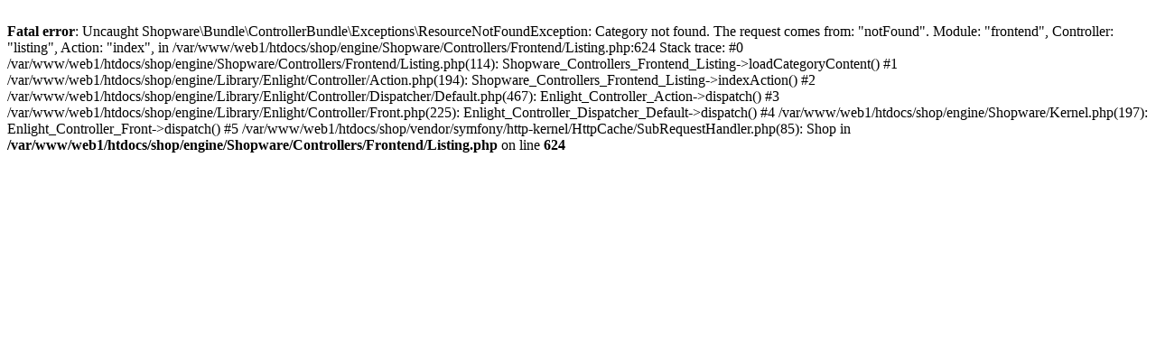

--- FILE ---
content_type: text/html; charset=UTF-8
request_url: https://www.schulranzenwelt.de/marken/eastpak/eastpak-tranverz
body_size: 278
content:
<br />
<b>Fatal error</b>:  Uncaught Shopware\Bundle\ControllerBundle\Exceptions\ResourceNotFoundException: Category not found. The request comes from: &quot;notFound&quot;. Module: &quot;frontend&quot;, Controller: &quot;listing&quot;, Action: &quot;index&quot;, in /var/www/web1/htdocs/shop/engine/Shopware/Controllers/Frontend/Listing.php:624
Stack trace:
#0 /var/www/web1/htdocs/shop/engine/Shopware/Controllers/Frontend/Listing.php(114): Shopware_Controllers_Frontend_Listing-&gt;loadCategoryContent()
#1 /var/www/web1/htdocs/shop/engine/Library/Enlight/Controller/Action.php(194): Shopware_Controllers_Frontend_Listing-&gt;indexAction()
#2 /var/www/web1/htdocs/shop/engine/Library/Enlight/Controller/Dispatcher/Default.php(467): Enlight_Controller_Action-&gt;dispatch()
#3 /var/www/web1/htdocs/shop/engine/Library/Enlight/Controller/Front.php(225): Enlight_Controller_Dispatcher_Default-&gt;dispatch()
#4 /var/www/web1/htdocs/shop/engine/Shopware/Kernel.php(197): Enlight_Controller_Front-&gt;dispatch()
#5 /var/www/web1/htdocs/shop/vendor/symfony/http-kernel/HttpCache/SubRequestHandler.php(85): Shop in <b>/var/www/web1/htdocs/shop/engine/Shopware/Controllers/Frontend/Listing.php</b> on line <b>624</b><br />
